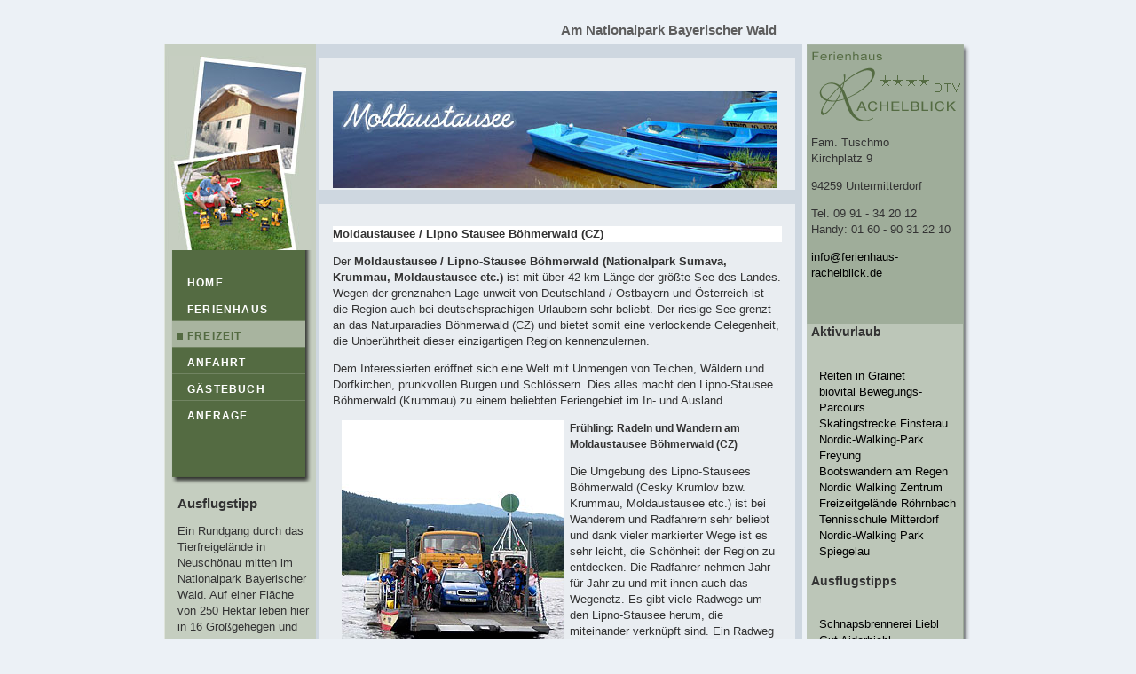

--- FILE ---
content_type: text/html; charset=UTF-8
request_url: https://www.ferienhaus-rachelblick.de/freizeit.html?Thema=baden-und-kur/moldaustausee
body_size: 7359
content:
<!DOCTYPE html PUBLIC "-//W3C//DTD XHTML 1.0 Transitional//EN" "http://www.w3.org/TR/xhtml1/DTD/xhtml1-transitional.dtd">
<html xmlns="http://www.w3.org/1999/xhtml">
  <head>
    <script type="text/javascript" src="/common/jquery/1.11.0.js"></script>
    <title>Moldaustausee Baden und Kur - Wandern im Bayerischen Wald Sehenswürdigkeiten Bayerischer Wald Winterurlaub </title>
    <meta http-equiv="Content-Type" content="text/html; charset=utf-8" />
    <link href="/format.css" rel="stylesheet" type="text/css" media="screen" />
    <meta name="description" content="Baden und Kur Moldaustausee Erleben Sie wandern im Bayerischen Wald und Sehensw&#xFC;rdigkeiten Bayerischer Wald. Der Bayerische Wald ist sehr schneesicher - ideal f&#xFC;r Winterurlaub." />
    <meta name="keywords" content="Baden und Kur Moldaustausee Wandern, Bayerischen Wald, Sehensw&#xFC;rdigkeiten, Bayerischer Wald, schneesicher, Winterurlaub" />
    <link href="/common/slimbox/slimbox2.css" rel="stylesheet" type="text/css" media="screen" />
  </head>
  <body class="freizeit">
    <h5>Am Nationalpark Bayerischer Wald</h5>
    <div id="container">
      <div id="links">
        <div id="headerleft">
          <div>
            <p>
              <img src="/bilder/header-links1.jpg" width="171" height="220" alt="Urlaub im Bayerischen Wald" />
            </p>
          </div>
          <p class="hiddenclear"> </p>
        </div>
        <div id="navi">
          <ul>
            <li id="navi_1048">
              <a href="/" title="Ferienhaus Rachelblick am Nationalpark Bayerischer Wald Freizeitangebote im Bayerischen Wald">Home</a>
            </li>
            <li id="navi_1049">
              <a href="/ferienhaus.html" title="Familienurlaub im Bayerischen Wald Ferienhaus Rachelblick Bayern">Ferienhaus</a>
            </li>
            <li class="aktiv-li" id="navi_1050">
              <span>Freizeit</span>
            </li>
            <li id="navi_1051">
              <a href="/anfahrt.html" title="Karte Bayerischer Wald Anfahrtsbeschreibung nach Untermitterdorf in Bayern">Anfahrt</a>
            </li>
            <li id="navi_1054">
              <a href="/gaestebuch.html" title="G&#xE4;stebuch der Homepage www.ferienhaus-rachelblick.de Urlaub im Ferienhaus am Rachel">Gästebuch</a>
            </li>
            <li id="navi_1052">
              <a href="/anfrage.html" title="Online-Anfrageformular Ferienhaus Rachelblick in Bayern">Anfrage</a>
            </li>
          </ul>
        </div>
        <div class="text">
          <h2>	Ausflugstipp</h2>
          <p>	Ein Rundgang durch das Tierfreigelände in Neuschönau mitten im Nationalpark Bayerischer Wald. Auf einer Fläche von 250 Hektar leben hier in 16 Großgehegen und Volieren insgesamt 36 verschiedene Vogel- und Säugetierarten. Das Gelände ist ganzjährig stets zugänglich, gut beschildert und für Kinderwägen und Rollstühle geeignet. Verschiedene Rundwege zwischen 1,5 und 4 Stunden sind möglich. Ausgangspunkt für den Besuch ist der Parkplatz 1 am Hauptzugang. Am Besucherzentrum, dem Hans-Eisenmann-Haus bekommen Sie Infos über den Nationalpark und Angebote zu Führungen. Hier wird auch für das leibliche Wohl gesorgt.</p>
          <p>	 </p>
          <h2>	Erlebnisurlaub</h2>
          <p>	Die Region rund um unser Ferienhaus bietet Ihnen viele erlebnisreiche Aktivitäten und interessante Ausflugsziele. Freuen Sie sich auf eine entdeckungsreiche Natur und vielseitge Freizeitmöglichkeiten für die ganze Familie.</p>
          <p>
            <a href="/freizeit/erlebnisurlaub.html">Mehr Infos zum Erlebnisurlaub im Bayerischen Wald</a>
          </p>
        </div>
        <p class="hiddenclear"> </p>
      </div>
      <div id="mitte">
        <div>
          <div class="bisy">
            <p>
              <img src="//image.unser-bayerischer-wald.de/ausflugstipps/moldaustausee/moldaustausee-top.jpg" width="500" height="109" alt="Moldaustausee Lipno Stausee Moldau B&#xF6;hmen Tschechien Bayerischer Wald Sumava" />
            </p>
            <p class="hiddenclear"> </p>
          </div>
          <p class="hiddenclear"> </p>
        </div>
        <p class="hiddenclear"> </p>
        <div>
          <div class="bisy">
            <h2>Moldaustausee / Lipno Stausee Böhmerwald (CZ)</h2>
            <p></p>
            <p>Der <strong>Moldaustausee / Lipno-Stausee Böhmerwald (Nationalpark Sumava, Krummau, Moldaustausee etc.) </strong>ist mit über 42 km Länge der größte See des Landes. Wegen der grenznahen Lage unweit von Deutschland / Ostbayern und Österreich ist die Region auch bei deutschsprachigen Urlaubern sehr beliebt. Der riesige See grenzt an das Naturparadies Böhmerwald (CZ) und bietet somit eine verlockende Gelegenheit, die Unberührtheit dieser einzigartigen Region kennenzulernen.</p>
            <p>Dem Interessierten eröffnet sich eine Welt mit Unmengen von Teichen, Wäldern und Dorfkirchen, prunkvollen Burgen und Schlössern. Dies alles macht den Lipno-Stausee Böhmerwald (Krummau) zu einem beliebten Feriengebiet im In- und Ausland.</p>
            <p></p>
            <h3><img src="//image.unser-bayerischer-wald.de/ausflugstipps/moldaustausee/faehre_moldaustausee.jpg" width="250" height="333" alt="F&#xE4;hre Lipno Moldau Stausee B&#xF6;hmerwald (Krummau)" />Frühling: Radeln und Wandern am Moldaustausee Böhmerwald (CZ)</h3>
            <p>Die Umgebung des Lipno-Stausees Böhmerwald (Cesky Krumlov bzw. Krummau, Moldaustausee etc.) ist bei Wanderern und Radfahrern sehr beliebt und dank vieler markierter Wege ist es sehr leicht, die Schönheit der Region zu entdecken. Die Radfahrer nehmen Jahr für Jahr zu und mit ihnen auch das Wegenetz. Es gibt viele Radwege um den Lipno-Stausee herum, die miteinander verknüpft sind. Ein Radweg führt um den Lipno-Stausee und mündet schließlich in einer Radroute durch den Böhmerwald (CZ). </p>
            <p>Das ruhige Westufer des Sees gehörte einst zum Grenzgebiet. Deshalb führen noch heute die Wege durch unberührte Natur. Der Weg auf dem Ostufer hat andererseits mehr Zivilisation, Erfrischungsmöglichkeiten und historisch interessante Ortschaften zu bieten.</p>
            <h3>Sommer: Baden, Radeln, Surfen und Freizeitspaß am Lipno Böhmerwald (Nationalpark Sumava, Krummau, Moldaustausee etc.)</h3>
            <p>Die weißen Strände laden an heißen Tagen zum Badespaß ein, verträumte Dörfer wiederum zum längeren Verweilen in schattigen Gartenrestaurants. Am Ufer des Sees findet man an den zahlreichen Stränden oder in den umliegenden Wäldern immer ein ruhiges Plätzchen.</p>
            <p>Ergänzt wird der Urlaub durch die vielen vor Ort angebotenen Freizeitmöglichkeiten (Minigolf, Bowling, Sportgeräte- und Fahrradverleih). An vielen Plätzen befinden sich Verleihstationen für Boote sowie Dampferanlegestellen. Die jeweiligen Standorte erfährt man in den lokalen Tourismusbüros oder an einer beliebigen Hotelrezeption.</p>
            <h3><img src="//image.unser-bayerischer-wald.de/ausflugstipps/moldaustausee/elch_moldausee.jpg" width="150" height="146" alt="Elch Moldaustausee Lipnostausee B&#xF6;hmerwald (CZ)" />Herbst: Angeln, Wandern, Pilze und Kultur am Lipno Böhmerwald (Cesky Krumlov)</h3>
            <p>In den Herbstmonaten ist der Lipno-Stausee ideal für Angler, Pilzsucher, Wanderer oder Besucher von kulturellen Sehenswürdigkeiten. Der See ist ein ausgezeichnetes Angelgebiet. Das ganze linke Seeufer ist leicht zugänglich und zum Angeln gut geeignet. Angelscheine und Zubehör gibt es vor Ort.</p>
            <p>Tipp: Besonders gute Fangplätze befinden sich in der Nähe einer Insel mit dem Spitznamen „Taiwan“ (bei Horní Planá). Das westliche Seeufer ist zudem eine sehr beliebte Gegend bei Pilzsammlern.</p>
            <p></p>
            <h3>Winter: Abfahrtspisten, Langlaufloipen und Erlebnisbad am Moldaustausee Böhmerwald (Nationalpark Sumava, Krummau, Moldaustausee etc.)</h3>
            <p>Die Wintermonate bieten für alle Wintersportfans etwas: Skilaufen, Skipisten, betreute Langlaufloipen, Rodelbahnen und Eislaufmöglichkeiten. Tipp: Segeln auf dem zugefrorenen See. Es ist wirklich ein Erlebnis. </p>
            <p>Ein ganzjährig geöffneter Aquapark (Freizeitbad) wurde in Lipno nad Vltavou eröffnet und sorgt für den verdienten Badeausgleich. Das Freizeitzentrum bietet unter anderem Pools mit Gegenstrom, Wildwasser-Fluß, Kinderbecken, Wasserrutschen und Perlenbäder.</p>
            <p></p>
            <p>Weitere Auskünfte erteilt das Tourismusbüro der Bayerwaldgemeinde bzw. Touristinformation Böhmerwald (Cesky Krumlov bzw. Krummau, Moldaustausee etc.) </p>
            <p class="hiddenclear"> </p>
          </div>
          <p class="hiddenclear"> </p>
        </div>
        <p class="hiddenclear"> </p>
        <div>
          <div class="bisy">
            <p><strong>V.i.S.d.P. - Verantwortlich für Texte, Bilder und Grafiken: PUTZWERBUNG Tourismus-Marketing <a href="?Thema=impressum">Bayr. Wald</a></strong> Hinweise zum Inhalt bitte richten an Tourismuswerbung des Bayerischen Waldes in Bayern. Alle Angaben ohne Gewähr (Red.</p>
            <p class="hiddenclear"> </p>
          </div>
          <p class="hiddenclear"> </p>
        </div>
        <p class="hiddenclear"> </p>
        <div>
          <h2>	Sehenswürdigkeiten im Bayerischen Wald</h2>
          <p>	Zahlreiche Sehenswürdigkeiten des Bayerischen Waldes geben Aufschluss über die Landschaft und seine Bewohner. Museen erzählen von den nicht leichten Lebensbedingungen der Menschen. Aber auch auf Festen die während des ganzen Jahres für die Bevölkerung und Ihre Gäste angerichtet werden, kann man die Gastfreundlichkeit dieser Region spüren.</p>
          <ul>
            <li><a rel="lightbox[alle]" href="/bilder/freizeit2-g.jpg" target="_blank" rel="nofollow"><img src="/bilder/freizeit2-k.jpg" width="150" height="100" style="float: right;" alt="Ferienhaus Rachelblick am Nationalpark Bayerischer Wald" /></a>Tierfreigelände des Nationalparks in Ludwigsthal und Neuschönau</li>
            <li>		Museen finden Sie in Lindberg, Grafenau und dem Museumsdorf in Tittling</li>
            <li>		Westernstadt Pullman City in Eging am See</li>
            <li>		Erlebnisparks in Reisbach und Loifling</li>
          </ul>
        </div>
        <p class="hiddenclear"> </p>
        <div>
          <h2>	Winterurlaub im Bayerischen Wald</h2>
          <p><a rel="lightbox[alle]" href="/bilder/freizeit3-g.jpg" target="_blank" rel="nofollow"><img src="/bilder/freizeit3-k.jpg" width="150" height="100" style="float: right;" alt="Winterurlaub im Ferienhaus Rachelblick" /></a>Nicht nur im Sommer, auch im Winter hat der Bayerische Wald nichts von seiner Schönheit verloren. Ein Großteil der Wanderwege Bayerischer Wald wird auch im Winter geräumt und können somit bewandert werden. Für die Ski- und Snowboardfahrer stehen zahlreiche Skilifte in allen Schwierigkeitsklassen bereit.</p>
          <ul>
            <li>		Mehrere Alpine Skigebiete und Langlaufzentren in der näheren Umgebung,<br />		z.B. Langfurth, Rusel, Geißkopf, St. Englmar oder Arber.</li>
            <li>		Kutschenfahrten durch die Winterlandschaft</li>
            <li>		Schneeschuhwanderungen</li>
          </ul>
          <p>	 </p>
        </div>
        <p class="hiddenclear"> </p>
      </div>
      <div id="rechts">
        <img class="logo" src="/layout/logo.gif" height="92" width="186" alt="Ferienhaus Rachelblick - Bayerischer Wald" />
        <img class="schatten" src="/layout/rechts-schatten-unten.gif" height="16" width="186" alt="Ferienhaus Rachelblick - Bayerischer Wald" />
        <div class="adresse">
          <p>	Fam. Tuschmo<br />	Kirchplatz 9</p>
          <p>	94259 Untermitterdorf</p>
          <p>	Tel. 09 91 - 34 20 12<br />	Handy: 01 60 - 90 31 22 10</p>
          <p>
            <a href="mailto:info@ferienhaus-rachelblick.de?subject=Anfrage%20aus%20www.ferienhaus-rachelblick.de">info@ferienhaus-rachelblick.de</a>
          </p>
        </div>
        <p class="hiddenclear"> </p>
        <div id="bisy">
          <h2 style="margin-top: 15px !important;">Aktivurlaub</h2>
          <ul>
            <li>
              <a href="?Thema=aktivurlaub/reiten-in-grainet">Reiten in Grainet</a>
            </li>
            <li>
              <a href="?Thema=aktivurlaub/biovital-bewegungs-parcours">biovital Bewegungs-Parcours</a>
            </li>
            <li>
              <a href="?Thema=aktivurlaub/skatingstrecke-finsterau">Skatingstrecke Finsterau</a>
            </li>
            <li>
              <a href="?Thema=aktivurlaub/nordic-walking-park-freyung">Nordic-Walking-Park Freyung</a>
            </li>
            <li>
              <a href="?Thema=aktivurlaub/bootswandern-am-regen">Bootswandern am Regen</a>
            </li>
            <li>
              <a href="?Thema=aktivurlaub/nwz-pockinger-heide">Nordic Walking Zentrum</a>
            </li>
            <li>
              <a href="?Thema=aktivurlaub/freizeitgelaende-roehrnbach">Freizeitgelände Röhrnbach</a>
            </li>
            <li>
              <a href="?Thema=aktivurlaub/tennisschule-mitterdorf">Tennisschule Mitterdorf</a>
            </li>
            <li>
              <a href="?Thema=aktivurlaub/nordic-walking-park">Nordic-Walking Park Spiegelau</a>
            </li>
          </ul>
          <h2 style="margin-top: 15px !important;">Ausflugstipps</h2>
          <ul>
            <li>
              <a href="?Thema=ausflugstipps/schnapsbrennerei-liebl">Schnapsbrennerei Liebl</a>
            </li>
            <li>
              <a href="?Thema=ausflugstipps/gut-aiderbichl">Gut Aiderbichl</a>
            </li>
            <li>
              <a href="?Thema=ausflugstipps/joska-kristall-bodenmais">Joska Kristall Bodenmais</a>
            </li>
            <li>
              <a href="?Thema=ausflugstipps/spielbank-bad-fuessing">Spielbank Bad Füssing</a>
            </li>
            <li>
              <a href="?Thema=ausflugstipps/tiergarten-straubing">Tiergarten Straubing</a>
            </li>
            <li>
              <a href="?Thema=ausflugstipps/bayernpark-in-reisbach">Bayernpark Reisbach</a>
            </li>
            <li>
              <a href="?Thema=ausflugstipps/museumsdorf-bayerischer-wald">Museumsdorf Bay. Wald</a>
            </li>
            <li>
              <a href="?Thema=ausflugstipps/waldwipfelweg-st-englmar">Wald Wipfel Weg St. Englmar</a>
            </li>
            <li>
              <a href="?Thema=ausflugstipps/jagd-fischereimuseum">Jagd- und Fischereimuseum</a>
            </li>
            <li>
              <a href="?Thema=ausflugstipps/kelheim">Kelheim</a>
            </li>
            <li>
              <a href="?Thema=ausflugstipps/glasmuseum-frauenau">Glasmuseum Frauenau</a>
            </li>
            <li>
              <a href="?Thema=ausflugstipps/sommerrodelbahnen-in-st-englmar">Sommerrodelbahnen St. Englmar</a>
            </li>
            <li>
              <a href="?Thema=ausflugstipps/tierpark-lohberg">Tierpark Lohberg</a>
            </li>
            <li>
              <a href="?Thema=ausflugstipps/vogelpark-irgenoed">Vogelpark Irgenöd</a>
            </li>
            <li>
              <a href="?Thema=ausflugstipps/pullman-city">Pullman-City</a>
            </li>
            <li>
              <a href="?Thema=ausflugstipps/ilztalbahn">Ilztalbahn</a>
            </li>
            <li>
              <a href="?Thema=ausflugstipps/krumau">Krummau</a>
            </li>
            <li>
              <a href="?Thema=ausflugstipps/schnupftabakmuseum-grafenau">Schnupftabakmuseum Grafenau</a>
            </li>
            <li>
              <a href="?Thema=ausflugstipps/nationalpark-bayerischer-wald">Nationalpark Bayerischer Wald</a>
            </li>
            <li>
              <a href="?Thema=ausflugstipps/regensburg">Regensburg</a>
            </li>
            <li>
              <a href="?Thema=ausflugstipps/keltendorf-gabreta-ringelai">Keltendorf Gabreta Ringelai</a>
            </li>
            <li>
              <a href="?Thema=ausflugstipps/haus-am-strom">Haus am Strom</a>
            </li>
            <li>
              <a href="?Thema=ausflugstipps/linz">Linz</a>
            </li>
            <li>
              <a href="?Thema=ausflugstipps/kristallschiff">Kristallschiff Wurm und Köck</a>
            </li>
            <li>
              <a href="?Thema=ausflugstipps/graphitbergwerk-kropfmuehle">Graphitbergwerk Kropfmühl</a>
            </li>
            <li>
              <a href="?Thema=ausflugstipps/skisprung-breitenberg">Skisprung Breitenberg</a>
            </li>
            <li>
              <a href="?Thema=ausflugstipps/nationalpark-sumava">Nationalpark Sumava</a>
            </li>
            <li>
              <a href="?Thema=ausflugstipps/churpfalzpark-in-loifling">Churpfalzpark Loifling</a>
            </li>
            <li>
              <a href="?Thema=ausflugstipps/leinenweberei-wegscheid">Handweberei in Wegscheid</a>
            </li>
            <li>
              <a href="?Thema=ausflugstipps/silberberg-bodenmais">Silberberg Bodenmais</a>
            </li>
            <li>
              <a href="?Thema=ausflugstipps/wildpark-schloss-ortenburg">Wildpark Ortenburg</a>
            </li>
            <li>
              <a href="?Thema=ausflugstipps/weinfurtner-das-glasdorf">Weinfurtner das Glasdorf</a>
            </li>
            <li>
              <a href="?Thema=ausflugstipps/deggendorf">Deggendorf</a>
            </li>
            <li>
              <a href="?Thema=ausflugstipps/hirschpark-buchet">Hirschpark Buchet</a>
            </li>
            <li>
              <a href="?Thema=ausflugstipps/freilichtmuseum-finsterau">Freilichtmuseum Finsterau</a>
            </li>
            <li>
              <a href="?Thema=ausflugstipps/haus-zur-wildnis">Haus zur Wildnis</a>
            </li>
            <li>
              <a href="?Thema=ausflugstipps/hofmarkt-buchet">Hofmarkt Buchet</a>
            </li>
            <li>
              <a href="?Thema=ausflugstipps/straubing">Straubing</a>
            </li>
            <li>
              <a href="?Thema=ausflugstipps/asthmatherapiestollen-fuerstenzeche">Besucherbergwerk Fürstenzeche</a>
            </li>
            <li>
              <a href="?Thema=ausflugstipps/glasgalerie-herrmann">Glasgalerie Herrmann</a>
            </li>
            <li>
              <a href="?Thema=ausflugstipps/feng-shui-park-lalling">Feng-Shui-Park Lalling</a>
            </li>
            <li>
              <a href="?Thema=">Xperium Sankt Englmar</a>
            </li>
            <li>
              <a href="?Thema=ausflugstipps/bayerwald-ticket">Bayerwald Ticket</a>
            </li>
            <li>
              <a href="?Thema=ausflugstipps/schnapsbrennerei-penninger">Schnapsbrennerei Penninger</a>
            </li>
            <li>
              <a href="?Thema=ausflugstipps/passau">Passau</a>
            </li>
            <li>
              <a href="?Thema=ausflugstipps/steinwelten-hauzenberg">SteinWelten Hauzenberg</a>
            </li>
            <li>
              <a href="?Thema=ausflugstipps/glaeserne-scheune">Gläserne Scheune</a>
            </li>
            <li>
              <a href="?Thema=ausflugstipps/baumwipfelpfad-neuschoenau">Baumwipfelpfad Neuschönau</a>
            </li>
            <li>
              <a href="?Thema=ausflugstipps/boehmerwald-tschechien">Böhmerwald Tschechien</a>
            </li>
            <li>
              <a href="?Thema=ausflugstipps/sommerrodelbahn-grafenau">Sommerrodelbahn Grafenau</a>
            </li>
            <li>
              <a href="?Thema=ausflugstipps/glaeserner-wald">Gläserner Wald in Regen</a>
            </li>
            <li>
              <a href="?Thema=ausflugstipps/oberhaus-passau">Oberhausmuseum Passau</a>
            </li>
            <li>
              <a href="?Thema=ausflugstipps/europareservat-unterer-inn">Europareservat Unterer Inn</a>
            </li>
            <li>
              <a href="?Thema=ausflugstipps/niederbayerisches-landwirtschaftsmuseum">Landwirtschaftsmuseum in Regen</a>
            </li>
            <li>
              <a href="?Thema=ausflugstipps/modehaus-garhammer">Modehaus Garhammer</a>
            </li>
          </ul>
          <h2 style="margin-top: 15px !important;">Baden und Kur</h2>
          <ul>
            <li>
              <a href="?Thema=baden-und-kur/europatherme-bad-fuessing">Europatherme Bad Füssing</a>
            </li>
            <li>
              <a href="?Thema=baden-und-kur/saunahof-bad-fuessing">Saunahof Bad Füssing</a>
            </li>
            <li>
              <a href="?Thema=baden-und-kur/rannasee">Rannasee</a>
            </li>
            <li>
              <a href="?Thema=baden-und-kur/seepark-arrach">Seepark Arrach</a>
            </li>
            <li>
              <a href="?Thema=baden-und-kur/blaibacher-see">Blaibach See</a>
            </li>
            <li>
              <a href="?Thema=baden-und-kur/therme-i-bad-fuessing">Therme I Bad Füssing</a>
            </li>
            <li>
              <a href="?Thema=baden-und-kur/aqacur-badewelt-koetzting">AQACUR Badewelt Kötzting</a>
            </li>
            <li>
              <a href="?Thema=baden-und-kur/moldaustausee">Moldaustausee</a>
            </li>
            <li>
              <a href="?Thema=baden-und-kur/eginger-see">Eginger See</a>
            </li>
            <li>
              <a href="?Thema=baden-und-kur/sonnentherme-eging-a-see">Sonnen-Therme Eging a. See</a>
            </li>
            <li>
              <a href="?Thema=baden-und-kur/badeparadies-peb-passau">Badeparadies PEB Passau</a>
            </li>
            <li>
              <a href="?Thema=baden-und-kur/karoli-badepark-waldkirchen">Karoli Badepark</a>
            </li>
            <li>
              <a href="?Thema=baden-und-kur/johannesbad-bad-fuessing">Johannesbad Bad Füssing</a>
            </li>
            <li>
              <a href="?Thema=baden-und-kur/aquatherm-straubing">AQUAtherm Straubing</a>
            </li>
          </ul>
          <h2 style="margin-top: 15px !important;">Feste und Festivals</h2>
          <ul>
            <li>
              <a href="?Thema=feste-und-festivals/burgfestspiele-neunussberg">Burgfestspiele Neunussberg</a>
            </li>
            <li>
              <a href="?Thema=feste-und-festivals/waldkirchner-rauhnacht">Waldkirchner Rauhnacht</a>
            </li>
            <li>
              <a href="?Thema=feste-und-festivals/trenck-der-pandur">Trenck der Pandur - Trenckfestspiele</a>
            </li>
            <li>
              <a href="?Thema=feste-und-festivals/koetztinger-pfingstritt">Kötztinger Pfingstritt</a>
            </li>
            <li>
              <a href="?Thema=feste-und-festivals/further-drachenstich-{jahr}">Further Drachenstich</a>
            </li>
            <li>
              <a href="?Thema=feste-und-festivals/gaeubodenvolksfest-straubing">Gäubodenvolksfest Straubing</a>
            </li>
            <li>
              <a href="?Thema=feste-und-festivals/landshuter-hochzeit">Landshuter Hochzeit</a>
            </li>
            <li>
              <a href="?Thema=feste-und-festivals/passionsspiele-perlesreut">Passionsspiele Perlesreut</a>
            </li>
          </ul>
          <h2 style="margin-top: 15px !important;">Golfen</h2>
          <ul>
            <li>
              <a href="?Thema=golfen/feng-shui-golfplatz">Feng Shui Golfplatz</a>
            </li>
            <li>
              <a href="?Thema=golfen/golfclub-gaeuboden">Golfclub Gäuboden</a>
            </li>
            <li>
              <a href="?Thema=golfen/golfclub-deggendorf">Golfclub Deggendorf</a>
            </li>
            <li>
              <a href="?Thema=golfen/golfclub-passau-rassbach">Golfclub Passau Rassbach</a>
            </li>
            <li>
              <a href="?Thema=golfen/golfclub-bad-birnbach">Golfclub Bad Birnbach</a>
            </li>
            <li>
              <a href="?Thema=golfen/golfclub-sagmuehle">Golfclub Sagmühle</a>
            </li>
            <li>
              <a href="?Thema=golfen/golfclub-furth">Golfclub Furth im Wald</a>
            </li>
            <li>
              <a href="?Thema=golfen/golfclub-bayerwald">Golfclub Bayerwald</a>
            </li>
            <li>
              <a href="?Thema=golfen/golfclub-am-nationalpark">Golfclub am Nationalpark</a>
            </li>
          </ul>
          <h2 style="margin-top: 15px !important;">Impressum</h2>
          <ul>
            <li>
              <a href="?Thema=impressum">Impressum</a>
            </li>
            <li>
              <a href="?Thema=impressum">Impressum</a>
            </li>
          </ul>
          <h2 style="margin-top: 15px !important;">Radfahren</h2>
          <ul>
            <li>
              <a href="?Thema=radfahren/freyung">Radfahren Freyung</a>
            </li>
            <li>
              <a href="?Thema=radfahren/spiegelau">Radfahren Spiegelau</a>
            </li>
            <li>
              <a href="?Thema=radfahren/mauth">Radfahren Mauth</a>
            </li>
            <li>
              <a href="?Thema=radfahren/waldkirchen">Radfahren Waldkirchen</a>
            </li>
            <li>
              <a href="?Thema=radfahren/dreiburgenland-sonnenwald">Radfahren im Dreiburgenland</a>
            </li>
            <li>
              <a href="?Thema=radfahren/bayern-boehmen">Radfahren Bayern / Böhmen</a>
            </li>
            <li>
              <a href="?Thema=radfahren/ebike-verleihstationen">eBike Verleihstationen</a>
            </li>
            <li>
              <a href="?Thema=radfahren/zellertal-radweg">Zellertal Radweg</a>
            </li>
            <li>
              <a href="?Thema=radfahren/donauradweg">Donauradweg</a>
            </li>
            <li>
              <a href="?Thema=radfahren/waldbahnradweg">Waldbahnradweg</a>
            </li>
            <li>
              <a href="?Thema=radfahren/innradweg">Innradweg</a>
            </li>
            <li>
              <a href="?Thema=radfahren/donau-regen-radweg">Donau-Regen Radweg</a>
            </li>
            <li>
              <a href="?Thema=radfahren/grafenau">Radfahren Grafenau</a>
            </li>
            <li>
              <a href="?Thema=radfahren/adalbert-stifter-radweg">Adalbert-Stifter-Radweg</a>
            </li>
            <li>
              <a href="?Thema=radfahren/donau-ilz-radweg">Donau-Ilz-Radweg</a>
            </li>
            <li>
              <a href="?Thema=radfahren/roemerradweg">Römerradweg</a>
            </li>
          </ul>
          <h2 style="margin-top: 15px !important;">Skigebiete</h2>
          <ul>
            <li>
              <a href="?Thema=skigebiete/langlauf-in-regen">Langlauf in Regen</a>
            </li>
            <li>
              <a href="?Thema=skigebiete/st-englmar">St. Englmar</a>
            </li>
            <li>
              <a href="?Thema=skigebiete/gs-schneesportschule">GS Schneesportschule</a>
            </li>
            <li>
              <a href="?Thema=skigebiete/skizentrum-mitterdorf">Skizentrum Mitterdorf</a>
            </li>
            <li>
              <a href="?Thema=skigebiete/arber">Arber</a>
            </li>
            <li>
              <a href="?Thema=skigebiete/aktivzentrum-bodenmais">Aktivzentrum Bodenmais</a>
            </li>
            <li>
              <a href="?Thema=skigebiete/skigebiet-dreisessel">Skigebiet Dreisessel</a>
            </li>
            <li>
              <a href="?Thema=skigebiete/langlaufzentrum-mauth-finsterau">Langlaufzentrum Mauth-Finsterau</a>
            </li>
            <li>
              <a href="?Thema=skigebiete/hochficht">Hochficht</a>
            </li>
            <li>
              <a href="?Thema=skigebiete/skischule-mitterdorf">Skischule Mitterdorf</a>
            </li>
            <li>
              <a href="?Thema=skigebiete/langlaufzentrum-jaegerbild-breitenberg">Langlaufzentrum Breitenberg</a>
            </li>
            <li>
              <a href="?Thema=skigebiete/skilifte-geiersberg">Skilifte Geiersberg</a>
            </li>
            <li>
              <a href="?Thema=skigebiete/hohenzollern-skistadion">Hohenzollern Skistadion</a>
            </li>
            <li>
              <a href="?Thema=skigebiete/wintersportschule-heindl">Wintersportschule Heindl</a>
            </li>
            <li>
              <a href="?Thema=skigebiete/skilift-riedlberg">Skilift Riedlberg</a>
            </li>
            <li>
              <a href="?Thema=skigebiete/skizentrum-geisskopf">Skizentrum Geißkopf</a>
            </li>
            <li>
              <a href="?Thema=skigebiete/skigebiet-freyung">Skigebiet Freyung</a>
            </li>
          </ul>
          <h2 style="margin-top: 15px !important;">Wandern</h2>
          <ul>
            <li>
              <a href="?Thema=wandern/boehmweg">Böhmweg</a>
            </li>
            <li>
              <a href="?Thema=wandern/goldsteig">Goldsteig</a>
            </li>
            <li>
              <a href="?Thema=wandern/gunthersteig">Gunthersteig</a>
            </li>
            <li>
              <a href="?Thema=wandern/via-nova">Pilgerweg Via Nova</a>
            </li>
            <li>
              <a href="?Thema=wandern/die-goldenen-steige">Goldener Steig</a>
            </li>
            <li>
              <a href="?Thema=wandern/steinklamm">Steinklamm</a>
            </li>
            <li>
              <a href="?Thema=wandern/arber">Arber</a>
            </li>
            <li>
              <a href="?Thema=wandern/dreisessel">Dreisessel</a>
            </li>
            <li>
              <a href="?Thema=wandern/hirschenstein">Hirschenstein</a>
            </li>
            <li>
              <a href="?Thema=wandern/buchberger-leite">Buchberger Leite</a>
            </li>
            <li>
              <a href="?Thema=wandern/glaeserner-steig">Gläserner Steig</a>
            </li>
            <li>
              <a href="?Thema=wandern/haidel">Haidel</a>
            </li>
            <li>
              <a href="?Thema=wandern/triftsteig-fuersteneck">Triftsteig Fürsteneck</a>
            </li>
            <li>
              <a href="?Thema=wandern/kaitersberg">Kaitersberg</a>
            </li>
            <li>
              <a href="?Thema=wandern/osser">Osser</a>
            </li>
            <li>
              <a href="?Thema=wandern/lusen">Lusen</a>
            </li>
            <li>
              <a href="?Thema=wandern/steinmassiv-pfahl">Steinmassiv Pfahl</a>
            </li>
            <li>
              <a href="?Thema=wandern/muehlenweg-roehrnbach">Mühlenweg Röhrnbach</a>
            </li>
            <li>
              <a href="?Thema=wandern/rachel">Rachel</a>
            </li>
            <li>
              <a href="?Thema=wandern/panduren-steig">Pandurensteig</a>
            </li>
            <li>
              <a href="?Thema=wandern/risslochschlucht">Risslochschlucht</a>
            </li>
            <li>
              <a href="?Thema=wandern/geisskopf">Geißkopf</a>
            </li>
            <li>
              <a href="?Thema=wandern/baierweg">Baierweg</a>
            </li>
          </ul>
        </div>
      </div>
      <div class="hiddenclear"> </div>
      <div id="footer">
        <div>
          <p>Programmierung: © <a id="footerLink1">Tourismus</a> <a id="footerLink2">Marketing</a> <a id="footerLink3">Bayerischer Wald</a>, <a id="footerLink4">Bayern</a> <a id="footerLink5">Urlaub</a> - <a href="/anfrage/impressum.html">Impressum &amp; Datenschutzerklärung</a> - <a href="/anfrage/sitemap.html">Sitemap</a></p>
        </div>
      </div>
    </div>
    <script type="text/javascript" src="/common/slimbox/slimbox2.js"></script>
  </body>
</html>

--- FILE ---
content_type: text/css
request_url: https://www.ferienhaus-rachelblick.de/format.css
body_size: 1238
content:
html
{
	margin: 0;
	padding: 0;
	height: 100.1%;
}

body
{
	margin: 0;
	padding: 0;

	font-family: Arial,Helvetica,Verdana;	
	text-align: center;
	background-color: #ECF1F6;
	font-size:13px;
	line-height:1.4em;
	color:#333;
}

a
{
    color: #000000;
}

img
{
  border: none;
}


/******************************************************************************/

#container
{
	width: 910px;
	margin: 5px auto;
	padding: 0;
	text-align: left;
	background-image: url(/layout/container-hg.gif);
	background-position: top left;
	background-repeat: repeat-y;
}

h5
{
	width: 690px;
    height: 20px;
	margin: 0 auto;
	padding: 25px 220px 0 0;
	text-align: right;
    font-size: 15px;
    color: #5D5D5D;
    font-weight: bold;
}

/******************************************************************************/

#headerleft
{
    height: 219px;
    width: 150px;
    position: relative;
    background-image: url(layout/headerleft-hg.gif);
    background-repeat: no-repeat;
}

#headerleft div
{
    margin: 0;
}


/******************************************************************************/

#links #navi
{
	margin: 0px 0px 0px 0px;
	padding: 0;
	background-image:url(/layout/navi-hg.gif);
	background-position: top left;
	background-repeat: repeat-y;
    font-size: 13px;
	font-weight: bold;
	position: relative;
}

#navi ul
{
	margin: 0;
	padding: 20px 0 25px 9px;
	list-style-type: none;
    height: 220px;
	background-image:url(/layout/navi-ul-hg.gif);
	background-position: bottom left;
	background-repeat: no-repeat;
}

#navi li
{
	margin: 0 0 0 0;
	padding: 0 0 0 0;
	text-transform: uppercase;
	font-size: 12px;
	letter-spacing: 0.1em;
}

#navi a
{
	color: #fff;
	margin: 0;
	padding: 8px 1px 3px 17px;
	display: block;
	width: 132px;
	text-decoration: none;
	border-bottom: 1px solid #718462;
}

#navi a:link, #navi a:visited
{
	padding: 8px 1px 3px 17px;
	margin: 0;
	width: 132px;
}

#navi a:hover, #navi a:active, #navi a:focus
{
	color: #000;
	background-color: #A8B49F;
    background-position: 5px 13px;
    background-image: url(layout/navi-point.gif);
	background-repeat: no-repeat;
	margin: 0;
	padding: 8px 1px 3px 17px;
	display: block;
	text-decoration: none;
	color: #546B42;
	width: 132px;
}

#navi li span
{
	color: #546B42;
	background-color: #A8B49F;
    background-position: 5px 13px;
    background-image: url(layout/navi-point.gif);
	background-repeat: no-repeat;
	margin: 0;
	padding: 8px 1px 3px 17px;
	display: block;
	text-decoration: none;
	width: 132px;
	border-bottom: 1px solid #718462;
}
/******************************************************************************/

#navi2
{


}
#navi2 ul
{
	margin: 0;
	padding: 20px 0 0 9px;
	list-style-type: none;

}

#navi2 a
{
	color: #fff;
	margin: 0;
	padding: 8px 1px 3px 5px;
	display: block;
	width: 144px;
	text-decoration: none;
    background-color: #546B42;
}

#navi2 a:hover, #navi2 a:active, #navi2 a:focus
{
	color: #fff;
	background-color: #A8B49F;
	margin: 0;
	padding: 8px 1px 3px 5px;
	display: block;
	text-decoration: none;
	color: #546B42;
	width: 144px;
}

#navi2 h1
{
   background-color: #ffffff;
   margin: 0;
   font-size: 14px;
}

#mitte h2
{
    background-color: #ffffff;
    margin: 0;
    font-size: 13px;
}

#mitte h3
{
    margin: 10px;
    font-size: 12px;
}


/******************************************************************************/

#mitte #bild
{
	padding: 0 !important;
	margin: 0 !important;
	clear: both;
}

#mitte #bild div
{
  padding: 0;
  margin: 0;
}


#mitte #bild img
{
	display: block;
    padding: 0;
    margin: 0;
    float: none;
}

#mitte #bild p
{
	padding: 0;
	margin: 0;

}

#bild .hiddenclear
{
	display:none;
}

#internet
{
    color: red;
}


/******************************************************************************/

#links
{
	margin: 0 0 0 0;
	padding: 0;
	width: 170px;
	float: left;
	display: inline;
	position: relative;
}

#links div
{
	clear: both;
    margin: 0;
	padding: 0;
}

#links .text
{
    padding: 0 0 0 15px;
}


#links img
{
	padding: 0px;
	margin: 0;
	border:none;
}

#links h1, #links h2
{
  font-size: 15px;
}


/******************************************************************************/
#mitte
{
	float: left;
	width: 546px;
    margin: 0;
    position: relative;
    display: inline;
}


#mitte .nationalpark
{
	background-color: #fff;
	text-align: right;
    color: #5D5D5D;
    font-weight: normal;
	font-size: 14px;
    letter-spacing: 0.1em;
	height: 25px;
    margin: 0;
    padding: 20px 0 0 0;
}

#mitte div
{
    background-color: #E9EDF1;
    margin: 15px 5px 0 5px;
    padding: 5px 5px 0 5px;
}

#mitte h1
{
    background-color: #ffffff;
    margin: 0;
    font-size: 14px;

}

#mitte h2
{
    background-color: #ffffff;
    margin: 0;
    font-size: 13px;

}

#mitte h3
{
    margin: 10px;
    font-size: 12px;
}

#mitte a
{
	color: #000;
    margin: 0;
	padding: 0 0 0 0;
	text-decoration: none;
    font-size: 13px;
    font-weight: bold;
}

#mitte a:hover, #mitte a:active, #mitte a:focus
{
	text-decoration: underline;
}

#mitte .link
{
  text-align: right;
}

#mitte img
{
  margin: 0 7px 0 0;
  float: left;
}

#mitte table
{
    background-color: #EFF2F5;
}

#mitte .spalte1
{
  text-align: center;
  width: 15%;
}

#mitte .spalte3
{
  text-align: right;
  width: 25%;
}



/******************************************************************************/

#rechts
{
	margin: 0;
	padding: 0 0 15px 0px;
	width: 186px;
	float: right;
	display: inline;
	position: relative;
	background-image: url(/layout/rechts-hg.gif);
	background-position: top left;
	background-repeat: repeat-y;
}

#rechts a
{
    text-decoration: none;
}


#rechts ul
{
	margin: 0;
	padding: 20px 0 0 9px;
	list-style-type: none;

}

#rechts div
{
	clear: both;
    width: 166px;
    background-color: #BCC6B8;
	margin: 0;
	padding: 0 5px 10px 5px;
	z-index: 1;
}

#rechts img
{
	float: left;
	padding: 0px;
	margin: 0 0 10px 0;
	border:none;
}

.schatten
{
	bottom: 0;
	left: 0;
	width: auto !important;
	height: auto !important;
	clear: none !important;
	position: absolute !important;
	float: none !important;
	margin: 0 !important;
	padding: 0 !important;
	z-index: 1000;
}

#rechts h1, #rechts h2
{
  font-size: 14px;
}

#rechts .link
{
  text-align: right;
  margin: 0 12px 0 0;
  position: relative;
}

#rechts .hiddenclear
{
    display: none !important;
}


/******************************************************************************/

#footer
{
	margin: 0 !important;
	padding: 0 !important;
	background-color: #ECF1F6;
}

#footer div
{
	padding: 20px 0px 0px 0px !important;
}

#footer .zeitmessung
{
	font-size: 10px;
	color: #888;
}

#footer p
{
	padding: 0;
	margin: 0;
	font-size: 10px;
}

#footer a
{
	color: #000;
}

#footer #footerLink1
{
	text-decoration: none;
}

#footer #footerLink2
{
	text-decoration: none;
}

#footer #footerLink3
{
	font-weight: bold;
}

#footer #footerLink4
{
	text-decoration: none;
}

#footer #footerLink5
{
	text-decoration: none;
}

/******************************************************************************/

#bottom
{
	float: left;
	width: 910px;
    margin: 100px 0 20px 0;
    position: relative;
    display: inline;
}


#bottom div
{
    background-color: #E9EDF1;
    margin: 15px 5px 0 5px;
    padding: 5px 5px 0 5px;
}

#bottom p
{
    margin: 10px;
}

#bottom h2
{
    color: #546b42 !important;
    margin: 10px;
    font-size: 13px;

}

#bottom h3
{
    margin: 10px;
    font-size: 12px;
}



#bottom a
{
    color: #546b42 !important;
    margin: 0;
	padding: 0 0 0 0;
	text-decoration: none;
    font-size: 13px;
    font-weight: bold;
}

#bottom a:hover, #bottom a:active, #bottom a:focus
{
	text-decoration: underline;
}

/******************************************************************************/

.hiddenclear
{
	font-size: 1px !important;
	line-height: 1px !important;
	clear: both !important;
	margin: 0 !important;
	padding: 0 !important;
	height: 1px !important;
	visibility: hidden !important;
}

.clear
{
	clear: both !important;
}

.formular
{
    padding: 0 0 20px 0 !important;
}

.adresse
{
    background-color: #9FAD9A !important;
    padding: 0 0 20px 5px !important;
}

